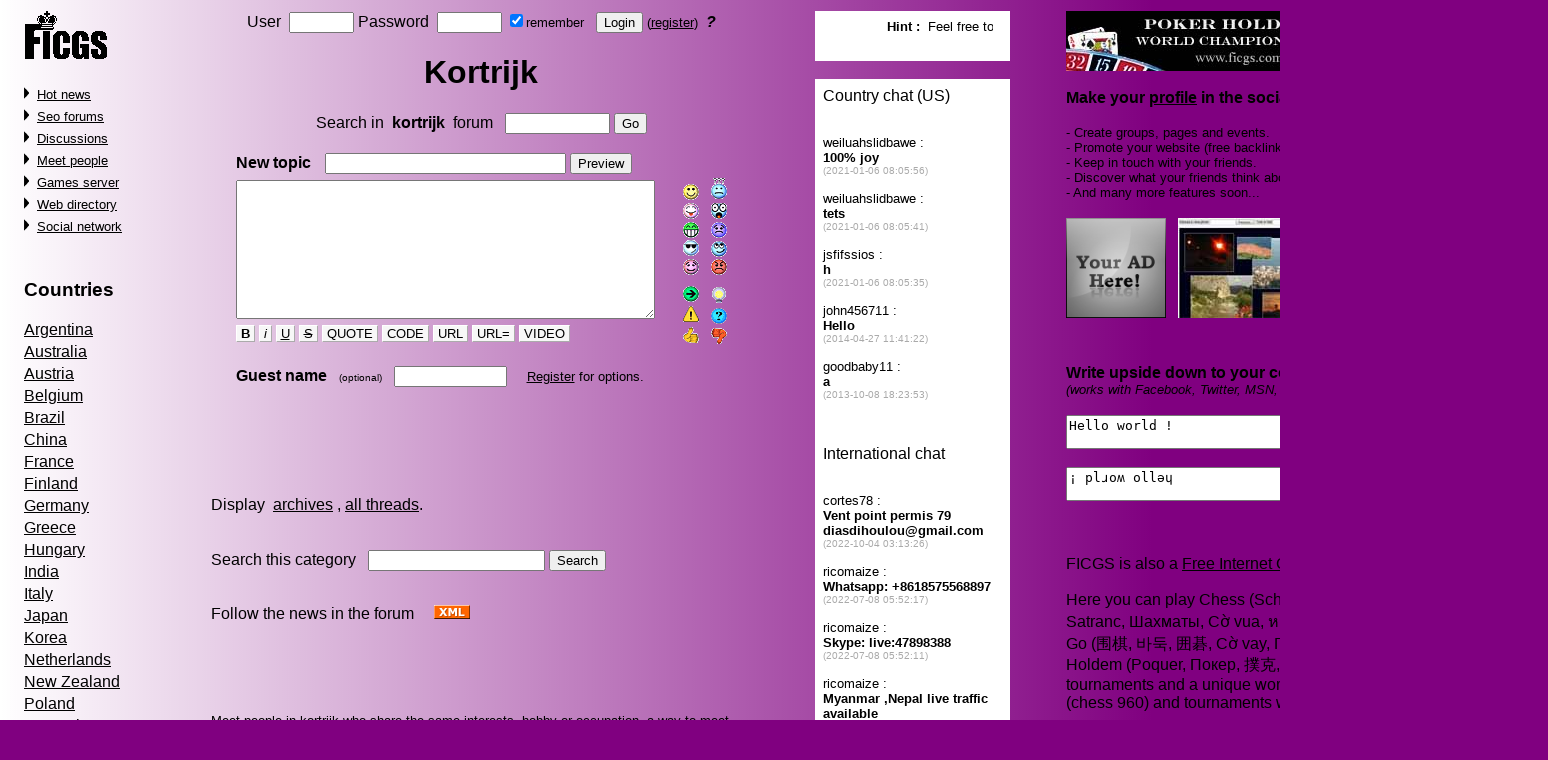

--- FILE ---
content_type: text/html; charset=UTF-8
request_url: http://www.ficgs.com/be_Kortrijk-city.html
body_size: 6044
content:

<!DOCTYPE HTML PUBLIC "-//W3C//DTD HTML 4.01 Transitional//EN">
<html>
<head>
<meta http-equiv="Content-Type" content="text/html; charset=utf-8" />
<meta http-equiv="Content-Language" content="wa" />
<title>kortrijk</title>
<meta name="description" content="Forum (kortrijk)" />
<meta name="keywords" content="forum, kortrijk" />
<meta name="robots" content="noindex, follow, noodp" />
<meta name="reply-to" content="web@ficgs.com" />
<meta name="category" content="forums, buzz, news" />
<meta name="distribution" content="global" />
<meta name="revisit-after" content="15 days" />
<meta name="author" content="FICGS" />
<meta name="copyright" content="FICGS" />
<meta name="identifier-url" content="http://www.ficgs.com" />
<meta name="expires" content="never" />
<meta name="Date-Creation-yyyymmdd" content="20060401" />
<meta name="Date-Revision-yyyymmdd" content="20260201" />

<link rel="shortcut icon" type="image/x-icon" href="/favicon.ico" />
<link rel="icon" type="image/ico" href="/favicon.ico" />


<meta name="viewport" content="width=device-width, initial-scale=1.0">
</head>



<!-- <body bgcolor="#FFFFFF" background="/images/.jpg" text="#000000" link="#000000" vlink="#000000"> -->

<style>
body{background-image:linear-gradient(to right,white 0%, purple 90%); background-repeat: no-repeat;}
</style>

<body bgcolor="purple" text="#000000" link="#000000" vlink="#000000">



<font face="Arial, Helvetica, sans-serif" size="3">
<table border="0" width="1540" align="left">

<tr>
<td width="10" valign="top">
<br>&nbsp;&nbsp;
</td>




<td width="185" valign="top">
<font face="Arial, Helvetica, sans-serif" size="3">

<a href="http://www.ficgs.com/meet.html"><img src="/images/logo.gif" alt="Meet people" border="0"></a>

<div style="line-height:22px">

<br>

<font size="2">

<img src="/images/game_right.gif"> &nbsp;<a href="/buzz.html" title="Hot news">Hot news</a><br>
<img src="/images/game_right.gif"> &nbsp;<a href="/forums.html" title="Seo forums">Seo forums</a><br>
<img src="/images/game_right.gif"> &nbsp;<a href="/discussions.html" title="Discussions">Discussions</a><br>
<img src="/images/game_right.gif"> &nbsp;<a href="/meet.html" title="Meet people">Meet people</a><br>
<img src="/images/game_right.gif"> &nbsp;<a href="/" title="Games server">Games server</a><br>
<img src="/images/game_right.gif"> &nbsp;<a href="/directory.html" title="Web directory">Web directory</a><br>
<img src="/images/game_right.gif"> &nbsp;<a href="/network.html" title="Social network">Social network</a><br>

</font>

</div>

<div style="line-height:22px">

<br>


<h3>Countries</h3>

<a href="/ar_argentina-cities.html" title="Argentina cities">Argentina</a><br>
<a href="/au_australia-cities.html" title="Australia cities">Australia</a><br>
<a href="/at_austria-cities.html" title="Austria cities">Austria</a><br>
<a href="/be_belgium-cities.html" title="Belgium cities">Belgium</a><br>
<a href="/br_brazil-cities.html" title="Brazil cities">Brazil</a><br>
<a href="/cn_china-cities.html" title="China cities">China</a><br>
<a href="/fr_france-cities.html" title="France cities">France</a><br>
<a href="/fi_finland-cities.html" title="Finland cities">Finland</a><br>
<a href="/de_germany-cities.html" title="Germany cities">Germany</a><br>
<a href="/gr_greece-cities.html" title="Greece cities">Greece</a><br>
<a href="/hu_hungary-cities.html" title="Hungary cities">Hungary</a><br>
<a href="/in_india-cities.html" title="India cities">India</a><br>
<a href="/it_italy-cities.html" title="Italy cities">Italy</a><br>
<a href="/jp_japan-cities.html" title="Japan cities">Japan</a><br>
<a href="/kr_korea_south-cities.html" title="Korea (south) cities">Korea</a><br>
<a href="/nl_netherlands-cities.html" title="Netherlands cities">Netherlands</a><br>
<a href="/nz_new_zealand-cities.html" title="New Zealand cities">New Zealand</a><br>
<a href="/pl_poland-cities.html" title="Poland cities">Poland</a><br>
<a href="/ro_romania-cities.html" title="Romania cities">Romania</a><br>
<a href="/ru_russia-cities.html" title="Russia cities">Russia</a><br>
<a href="/es_spain-cities.html" title="Spain cities">Spain</a><br>
<a href="/se_sweden-cities.html" title="Sweden cities">Sweden</a><br>
<a href="/tr_turkey-cities.html" title="Turkey cities">Turkey</a><br>
<a href="/gb_united_kingdom-cities.html" title="United Kingdom cities">U.K.</a><br>
<a href="/us_united_states-cities.html" title="United States cities">United States</a><br>

<br><br>


<br>

<a href="/whole.php?page=register&eet=1" title="Register"><b>Register</b></a><br>


<br>

<a href="/whole.php?page=membership&eet=1" title="Membership">Membership</a><br>

<br>

<a href="/whole.php?page=links&eet=1" title="Links">Links</a><br>

<br>

<a href="/whole.php?page=help&eet=1" title="Quick guide, FAQ">Help</a><br>
<a href="/whole.php?page=about&eet=1" title="About FICGS forums">About</a><br>

<br><br>

<form method="post" action="/whole.php?page=forum_search&eet=1">
<input type="text" name="keyword" size="11">
<input type="submit" name="submit" value="Go">
</form>

</div><br><br><br>
<table width="100"><tr><td>


</td></tr></table>


<table width="100"><tr><td>




</td></tr></table>



<a href="http://www.ficgs.com"><img src="/images/banners/banner_06.gif" alt="Chess, Go & Poker Server" border="0"></a><br>



<!-- SiteSearch Google -->
<br><br><br><br>
<form method="get" action="http://www.google.com/custom" target="_top">
<table border="0">
<tr><td nowrap="nowrap" valign="top" align="left" height="32">

<br/>
<input type="hidden" name="domains" value="www.ficgs.com"></input>
<label for="sbi" style="display: none">Enter your search terms</label>
<input type="text" name="q" size="13" maxlength="255" value="" id="sbi"></input>
</td></tr>
<tr>
<td nowrap="nowrap">
<table>
<tr>
<td>
<input type="radio" name="sitesearch" value="" checked id="ss0"></input>
<label for="ss0" title="Search the Web"><font size="-1" color="#000000">Web</font></label></td>
<td>
<input type="radio" name="sitesearch" value="www.ficgs.com" id="ss1"></input>
<label for="ss1" title="Search www.ficgs.com"><font size="-1" color="#000000">FICGS</font></label></td>
</tr>
</table>
<label for="sbb" style="display: none">Submit search form</label>
<input type="submit" name="sa" value="Google now !" id="sbb"></input>
<input type="hidden" name="client" value="pub-8122265124851216"></input>
<input type="hidden" name="forid" value="1"></input>
<input type="hidden" name="ie" value="ISO-8859-1"></input>
<input type="hidden" name="oe" value="ISO-8859-1"></input>
<input type="hidden" name="cof" value="GALT:#008000;GL:1;DIV:#336699;VLC:663399;AH:center;BGC:FFFFFF;LBGC:336699;ALC:0000FF;LC:0000FF;T:000000;GFNT:0000FF;GIMP:0000FF;LH:51;LW:86;L:http://www.ficgs.com/images/logo.gif;S:http://www.ficgs.com;LP:1;FORID:1"></input>
<input type="hidden" name="hl" value="en"></input>
</td></tr></table>
</form>
<!-- SiteSearch Google -->


<br>
<br><br>


</font>
<br>&nbsp;&nbsp;&nbsp;&nbsp;&nbsp;&nbsp;&nbsp;&nbsp;&nbsp;&nbsp;&nbsp;&nbsp;&nbsp;&nbsp;&nbsp;&nbsp;&nbsp;&nbsp;&nbsp;&nbsp;&nbsp;&nbsp;&nbsp;&nbsp;&nbsp;&nbsp;&nbsp;&nbsp;&nbsp;&nbsp;&nbsp;&nbsp;&nbsp;&nbsp;&nbsp;&nbsp;&nbsp;&nbsp;&nbsp;&nbsp;&nbsp;&nbsp;
</td>

<td width="550" valign="top">
<font face="Arial, Helvetica, sans-serif" size="3">


<div align="center">

<form method="post" action="/whole_identify.php">
<input type="hidden" name="eet" value="1">
	User &nbsp;<input type="text" name="login" size="6" value="">
	Password &nbsp;<input type="password" name="password" size="6" value="">

	<input type="checkbox" name="cookie" CHECKED><font size="2">remember &nbsp;</font>
	<input type="submit" name="submit" value="Login">

	
	<font size="2">(<a href="/whole.php?page=register&eet=1">register</a>)</font>

	&nbsp;<em><b><a href="/whole.php?page=recovery" title="Click here to recover your password" style="text-decoration:none">?</a></b></em>

</form>

</div>



<center>

<h1>Kortrijk</h1><form method="post" action="/whole.php?page=forum_search&eet=1&topic=1">Search in &nbsp;<b>kortrijk</b>&nbsp; forum &nbsp; <input type="hidden" name="category" value="kortrijk"><input type="text" name="keyword" size="11" title="Keyword"> <input type="submit" name="submit" value="Go"></form>
</center><script language="javascript" type="text/javascript">

function addText(Text,Message)
{
  if (Message == 'new_informations')  var obj = document.form.new_informations;
  else if (Message == 'new_signature')  var obj = document.form.new_signature;
  else if (Message == 'new_curriculum')  var obj = document.form.new_curriculum;
  else if (Message == 'description')  var obj = document.form.description;
  else var obj = document.form.message;

  obj.focus();
  
  if (document.selection && document.selection.createRange)  // Internet Explorer
  {
    sel = document.selection.createRange();
	if (sel.parentElement() == obj)  sel.text = Text;
  }

  else if (typeof(obj) != "undefined")  // Firefox
  {
    var longueur = parseInt(obj.value.length);
	var selStart = obj.selectionStart;
	var selEnd = obj.selectionEnd;

	obj.value = obj.value.substring(0,selStart) + Text + obj.value.substring(selEnd,longueur);
  }
  
  else obj.value += Text;

  obj.focus();
}


function addTags(Tag,fTag,Message)
{
  if (Message == 'new_informations')  var obj = document.form.new_informations;
  else if (Message == 'new_signature')  var obj = document.form.new_signature;
  else if (Message == 'new_curriculum')  var obj = document.form.new_curriculum;
  else if (Message == 'description')  var obj = document.form.description;
  else var obj = document.form.message;

  obj.focus();
  
  if (document.selection && document.selection.createRange)  // Internet Explorer
  {
    sel = document.selection.createRange();
	if (sel.parentElement() == obj)  sel.text = Tag + sel.text + fTag;
  }

  else if (typeof(obj) != "undefined")  // Firefox
  {
    var longueur = parseInt(obj.value.length);
	var selStart = obj.selectionStart;
	var selEnd = obj.selectionEnd;

	obj.value = obj.value.substring(0,selStart) + Tag + obj.value.substring(selStart,selEnd) + fTag + obj.value.substring(selEnd,longueur);
  }
  
  else obj.value += Tag + fTag;

  obj.focus();
}

</script>

<form method="post" name="form" action="whole.php?page=forum_post&eet=1">
<input type="hidden" name="category" value="kortrijk">
<input type="hidden" name="previewed" value="">
<input type="hidden" name="date" value="6981e70b">

<table border="0" align="center">
<tr>
	<td width="85"><b><font face="Arial, Helvetica, sans-serif">New topic</font></b></td>
	<td width="340">
		<input name="title" type="text" style="display:none"><input name="sujet" type="text" size="28" maxlength="40" value="">
		<input type="submit" name="submit" value="Preview">	</td>
</tr>
<tr> 
	<td colspan="2" align="center"> <div align="left">
		<textarea wrap="VIRTUAL" name="message" cols="50" rows="9"></textarea><br>
		<font style="font-size:3pt;"><br></font>
		<a title="Bold : [B]text[/B]" onmousedown="addTags('[B]','[/B]','')" style="background-color:#F7F7F7; font-size:10pt; border:outset white 1px;">&nbsp;<b>B</b>&nbsp;</a>
<a title="Italic : [I]text[/I]" onmousedown="addTags('[I]','[/I]','')" style="background-color:#F7F7F7; font-size:10pt; border:outset white 1px;">&nbsp;<i>i</i>&nbsp;</a>
<a title="Underline : [U]text[/U]" onmousedown="addTags('[U]','[/U]','')" style="background-color:#F7F7F7; font-size:10pt; border:outset white 1px;">&nbsp;<u>U</u>&nbsp;</a>
<a title="Strike : [STRIKE]text[/STRIKE]" onmousedown="addTags('[STRIKE]','[/STRIKE]','')" style="background-color:#F7F7F7; font-size:10pt; border:outset white 1px;">&nbsp;<strike>S</strike>&nbsp;</a>
<a title="Quote : [QUOTE]text[/QUOTE]" onmousedown="addTags('[QUOTE]','[/QUOTE]','')" style="background-color:#F7F7F7; font-size:10pt; border:outset white 1px;">&nbsp;QUOTE&nbsp;</a>
<a title="Code : [CODE]text[/CODE]" onmousedown="addTags('[CODE]','[/CODE]','')" style="background-color:#F7F7F7; font-size:10pt; border:outset white 1px;">&nbsp;CODE&nbsp;</a>
<a title="Url : [URL]url[/URL]" onmousedown="addTags('[URL]','[/URL]','')" style="background-color:#F7F7F7; font-size:10pt; border:outset white 1px;">&nbsp;URL&nbsp;</a>
<a title="Hypertext : [URL=http://]text[/URL]" onmousedown="addTags('[URL=http://]','[/URL]','')" style="background-color:#F7F7F7; font-size:10pt; border:outset white 1px;">&nbsp;URL=&nbsp;</a>
<a title="Video : [VIDEO=url]" onmousedown="addText('[VIDEO=]','')" style="background-color:#F7F7F7; font-size:10pt; border:outset white 1px;">&nbsp;VIDEO&nbsp;</a>
&nbsp; 



		</div></td>
	<td width="10">&nbsp;</td>
	<td valign="top">
		<img src="/images/smilies/_smilies.gif" border="0" usemap="#_" alt="Smilies"> 
<map name="_">
  <area shape="rect" coords="-1,3,17,24" title="[:)]" onmousedown="addText('[:)]','')">
  <area shape="rect" coords="25,0,45,22" title="[:?]" onmousedown="addText('[:?]','')">
  <area shape="rect" coords="-7,23,17,42" title="[:p]" onmousedown="addText('[:p]','')">
  <area shape="rect" coords="25,23,53,42" title="[:o]" onmousedown="addText('[:o]','')">
  <area shape="rect" coords="-8,42,17,61" title="[:D]" onmousedown="addText('[:D]','')">
  <area shape="rect" coords="25,42,48,61" title="[:(]" onmousedown="addText('[:(]','')">
  <area shape="rect" coords="-8,61,17,79" title="[:^]" onmousedown="addText('[:^]','')">
  <area shape="rect" coords="25,61,64,79" title="[:8]" onmousedown="addText('[:8]','')">
  <area shape="rect" coords="-8,79,17,98" title="[:^^]" onmousedown="addText('[:^^]','')">
  <area shape="rect" coords="25,79,49,98" title="[:@]" onmousedown="addText('[:@]','')">
  <area shape="rect" coords="-8,106,17,126" title="[:v]" onmousedown="addText('[:v]','')">
  <area shape="rect" coords="26,106,50,126" title="[:light]" onmousedown="addText('[:light]','')">
  <area shape="rect" coords="-4,126,17,146" title="[:!]" onmousedown="addText('[:!]','')">
  <area shape="rect" coords="26,128,43,147" title="[:o?]" onmousedown="addText('[:o?]','')">
  <area shape="rect" coords="-8,148,18,176" title="[:+]" onmousedown="addText('[:+]','')">
  <area shape="rect" coords="24,148,60,168" title="[:-]" onmousedown="addText('[:-]','')">
</map>	</td>
</tr>

<tr><td colspan="3"><font style="font-size:12pt;"><br></font><b>Guest name</b> &nbsp; <font size="1">(optional)</font> &nbsp; <input name="guest" type="text" size="12" maxlength="9" value=""> &nbsp; &nbsp; <font size="2"><a href="/whole.php?page=register&eet=1">Register</a> for options.</font></td></tr>
</table> 
</form>

<br><br><br><br><br>Display &nbsp;<a href="whole.php?page=forum&archives=1&category=kortrijk&start=0&end=0&eet=1" title="Archives">archives</a> , <a href="whole.php?page=forum&all=1&eet=1&category=kortrijk" title="All threads">all threads</a>. &nbsp; &nbsp; &nbsp; &nbsp; <br><br><br>
<form method="post" action="whole.php?page=forum_search&eet=1">
<input type="hidden" name="category" value="kortrijk">
Search this category &nbsp;
<input type="text" name="keyword">
<input type="submit" name="submit" value="Search">
</form><p></p>
<br>Follow the news in the forum &nbsp; &nbsp; <a href="whole_rss_meet.php?category=kortrijk" title="RSS feed"><img src="/images/xml.gif" border="0" alt="RSS feed"></a><br><br><br><br><br><br><font size="2">Meet people in kortrijk who share the same interests, hobby or occupation, a way to meet new friends. Here you can offer a service, a job or a couch, talk about your club, blog, website, your music, movies, your favourite places in kortrijk, buy and sell, discuss and chat about anything with anyone in any language for free !</font><br><br><br><br><hr>
<br><br>
<div align="center">
<font size="1">

[<a href="/" title="Games online">Games online</a>]
[<a href="/whole.php?page=forum_read_all&eet=1" title="Last posts">Last topics</a>]
[<a href="/glossary.html" title="Glossary">Glossary</a>]
[<a href="/whole.php?page=help&for=1" title="Help">Help</a>]
[<a href="/whole.php?page=membership&for=1" title="Membership">Membership</a>]
[<a href="/whole.php?page=about&for=1" title="About">About</a>]

<br>

[<a href="/network.html" title="Social network">Social network</a>]
[<a href="/buzz.html" title="Hot news">Hot news</a>]
[<a href="/discussions.html" title="Discussions">Discussions</a>]
[<a href="/forums.html" title="Seo forums">Seo forums</a>]
[<a href="/meet.html" title="Meet people">Meet people</a>]
[<a href="/directory.html" title="Directory">Directory</a>]

</font>
</div>

<br><br><br></font>
</td>



<td width="65" valign="top">&nbsp;</td>

<td width="195" valign="top">
<div style="width:195" id="msg_chat">
<font face="Arial, Helvetica, sans-serif" size="3">



<script type="text/javascript">

 function Msg_Chat() {
   document.getElementById("msg_chat").innerHTML='<object data="/whole_message.php?eet=1" type="text/html" standby="Message" width="195" height="50"><br><br> <a href="http://www.ficgs.com/meet.html">FICGS message</a></object><br><br><object data="/whole_chat.php?eet=1&ads_to_display=" type="text/html" standby="Chat" width="195" height="3800"><br><br> <a href="http://www.ficgs.com/meet.html" title="Meet people">Meet people</a></object><br><br><br>';

   }
  setTimeout("Msg_Chat()",0);
  
</script>

<noscript><object data="/whole_message.php?eet=1" type="text/html" standby="Message" width="195" height="50"><br><br> <a href="http://www.ficgs.com/meet.html">FICGS message</a></object><br><br><object data="/whole_chat.php?eet=1&ads_to_display=" type="text/html" standby="Chat" width="195" height="3800"><br><br> <a href="http://www.ficgs.com/meet.html" title="Meet people">Meet people</a></object><br><br><br></noscript>
</font>&nbsp;
</div>
</td>



<td width="55"></td><td width="480" valign="top">




<img src="/images/banners/banner_09.jpg">

<br><br>

<b>Make your <a href="/network.html" title="Your account can be used in the forums and in the social network as well">profile</a> in the social network :</b><br><br><font size="2">

- Create groups, pages and events.<br>
- Promote your website (free backlink).<br>
- Keep in touch with your friends.<br>
- Discover what your friends think about you.<br>
- And many more features soon...<br>

</font><br>


<img src="/images/general/other/ad_grey.jpg" height="100" title="Feel free to contact the webmaster"> &nbsp; <a href="/network.html"><img src="/images/general/other/demo_albums.jpg" title="Create your profile in the social network" border="0"></a><br><br>


<table width="470"><tr><td>





</td></tr></table><br>



<script language="JavaScript">

function flip() {
 var res = flipStr(document.flipform.original.value.toLowerCase());
 document.flipform.flipped.value = res;
}

function flipStr(aString) {
 var last = aString.length - 1;
 var res = new Array(aString.length)
 for (var i = last; i >= 0; --i) {
   var c = aString.charAt(i)
   var r = flipTab[c]
   res[last - i] = r != undefined ? r : c
 }
 return res.join('')
}

var flipTab = {
a : '\u0250',
b : 'q',
c : '\u0254',
d : 'p',
e : '\u01DD',
f : '\u025F',
g : '\u0183',
h : '\u0265',
i : '\u0131',
j : '\u027E',
k : '\u029E',
m : '\u026F',
n : 'u',
r : '\u0279',
t : '\u0287',
v : '\u028C',
w : '\u028D',
y : '\u028E',
'.' : '\u02D9',
';' : '\u061B',
'?' : '\u00BF',
'!' : '\u00A1',
'[' : ']',
'(' : ')',
'{' : '}',
"\'" : ',',
'<' : '>',
'_' : '\u203E',
'\u203F' : '\u2040',
'\u2045' : '\u2046',
'\u2234' : '\u2235',
'\r' : '\n'
}

for (i in flipTab) {
  flipTab[flipTab[i]] = i
}

</script>

<b>Write upside down to your contacts!</b> &nbsp; In your blog, anywhere...<br><font size="2"><em>(works with Facebook, Twitter, MSN, Yahoo, MySpace, Hi5, Bebo, Youtube...)</em></font><br><br>
<form name="flipform">
<textarea rows="2" cols="45" id="original"  name="original" onKeyUp="flip()">Hello world !</textarea>
<br><br>
<textarea rows="2" cols="45" id="flipped" name="flipped"></textarea>

<script language="javascript">
flip();
</script>



<br><br><br><br>


FICGS is also a <a href="http://www.ficgs.com">Free Internet Correspondence Games Server</a>.<br><br>Here you can play Chess (Schach, Scacchi, Ajedrez, Xadrez, Satranc, &#1064;&#1072;&#1093;&#1084;&#1072;&#1090;&#1099;, C&#7901; vua, &#3627;&#3617;&#3634;&#3585;&#3619;&#3640;&#3585;&#3626;&#3634;&#3585;&#3621;, &#22283;&#38555;&#35937;&#26827;, &#2358;&#2340;&#2352;&#2306;&#2332;, &#52404;&#49828;), Go (&#22260;&#26827;, &#48148;&#46161;, &#22258;&#30849;, C&#7901; vay, &#1043;&#1086;, wei'chi, baduk) & Poker Texas Holdem (Poquer, &#1055;&#1086;&#1082;&#1077;&#1088;, &#25778;&#20811;, &#54252;&#52964;) online for free in rated class tournaments and a unique world championship. Special events (chess 960) and tournaments with money prizes are also organized.




<br><br>

<img src="/images/banners/banner_02.jpg" alt="Free Internet Chess & Go Server">


<br><br><br>




<b>Feel free to link to this page and to FICGS <a href="/">chess</a> server</b> :<br><br>

<textarea wrap="VIRTUAL" cols="50" rows="2">
<a href="http://www.ficgs.com/be_Kortrijk-city.html">FICGS forums, social network</a>
</textarea>

<br><br><br>


</td>
</tr></table>

</font>




</body>
</html>



--- FILE ---
content_type: text/html; charset=UTF-8
request_url: http://www.ficgs.com/whole_chat.php?eet=1&ads_to_display=
body_size: 3790
content:

<!DOCTYPE HTML PUBLIC "-//W3C//DTD HTML 4.01 Transitional//EN">
<html>
<head>

<meta http-equiv="Content-Type" content="text/html; charset=utf-8" />
<meta http-equiv="Content-Language" content="en" />

<title>Anti-virus, anti-spam, spyware, best security systems. See directory</title>
<meta name="description" content="Anti-virus, anti-spam, spyware, best security systems. See directory" />
<meta name="keywords" content="anti-virus, anti-spam, spyware, best security systems, security, directory" />


<meta name="robots" content="index, follow, noodp" />
<meta name="copyright" content="Thibault de Vassal" />

</head>


<!-- <body background="/images/general/.jpg" text="#000000" link="#000000" vlink="#000000" alink="#000000"> -->

<body bgcolor="#FFFFFF" text="#000000" link="#000000" vlink="#000000">


<font face="Arial, Helvetica, sans-serif" size="2">


<font size="3"><a href="whole_chat.php?eet=1" title="Refresh messages" style="text-decoration:none;">Country chat (US)</a></font><br><br><br>weiluahslidbawe :<br><b>100% joy</b><br><font color="#AAAAAA" size="1">(2021-01-06 08:05:56)</font><br><br>weiluahslidbawe :<br><b>tets</b><br><font color="#AAAAAA" size="1">(2021-01-06 08:05:41)</font><br><br>jsfifssios :<br><b>h</b><br><font color="#AAAAAA" size="1">(2021-01-06 08:05:35)</font><br><br>john456711 :<br><b>Hello</b><br><font color="#AAAAAA" size="1">(2014-04-27 11:41:22)</font><br><br>goodbaby11 :<br><b>a</b><br><font color="#AAAAAA" size="1">(2013-10-08 18:23:53)</font><br><br><br><br><font size="3"><a href="whole_chat.php?eet=1" title="Refresh messages" style="text-decoration:none;">International chat</a></font><br><br><br>cortes78 :<br><b>Vent point permis 79 diasdihoulou@gmail.com </b><br><font color="#AAAAAA" size="1">(2022-10-04 03:13:26)</font><br><br>ricomaize :<br><b>Whatsapp: +8618575568897</b><br><font color="#AAAAAA" size="1">(2022-07-08 05:52:17)</font><br><br>ricomaize :<br><b>Skype: live:47898388</b><br><font color="#AAAAAA" size="1">(2022-07-08 05:52:11)</font><br><br>ricomaize :<br><b>Myanmar ,Nepal live traffic available</b><br><font color="#AAAAAA" size="1">(2022-07-08 05:52:01)</font><br><br>moimeme :<br><b>Point permis</b><br><font color="#AAAAAA" size="1">(2022-06-23 11:54:09)</font><br><br>akim9306 :<br><b>0768200158</b><br><font color="#AAAAAA" size="1">(2021-08-23 23:41:17)</font><br><br>akim9306 :<br><b>Vend 6 POINTS </b><br><font color="#AAAAAA" size="1">(2021-08-23 23:40:52)</font><br><br>naialasquale :<br><b>Vends point permis B</b><br><font color="#AAAAAA" size="1">(2020-12-30 09:58:23)</font><br><br>kevin.b4u :<br><b>hii friends</b><br><font color="#AAAAAA" size="1">(2018-08-31 07:55:24)</font><br><br>gayathri :<br><b>live:gayathri_143  Skype ID</b><br><font color="#AAAAAA" size="1">(2017-06-23 09:22:54)</font><br><br>gayathri :<br><b>if any one need please contact me on skpe </b><br><font color="#AAAAAA" size="1">(2017-06-23 09:22:29)</font><br><br>gayathri :<br><b>we are selling china cc cli and china cli lines </b><br><font color="#AAAAAA" size="1">(2017-06-23 09:21:52)</font><br><br>sharanya :<br><b>Hello </b><br><font color="#AAAAAA" size="1">(2017-02-08 08:44:33)</font><br><br>pythonfr :<br><b>http://scammer.forumactif.org/</b><br><font color="#AAAAAA" size="1">(2016-03-17 20:30:34)</font><br><br>lingesher :<br><b>&quot;Web Design Chennai&quot; http://web-design-chennai.in/</b><br><font color="#AAAAAA" size="1">(2016-01-02 05:11:36)</font><br><br>htc05 :<br><b>chercher sur : http://www.appz7.com  .. est télécharger dern</b><br><font color="#AAAAAA" size="1">(2015-09-27 13:36:26)</font><br><br>havoc2nv :<br><b>hi</b><br><font color="#AAAAAA" size="1">(2015-05-04 02:00:18)</font><br><br>hermione :<br><b>hi</b><br><font color="#AAAAAA" size="1">(2015-04-29 07:44:32)</font><br><br>asfand :<br><b>http://www.meraustad.com/9th-class-result-2014-lahore-board/</b><br><font color="#AAAAAA" size="1">(2014-08-04 14:12:53)</font><br><br>asfand :<br><b>Hi frndzz www.meraustad.com</b><br><font color="#AAAAAA" size="1">(2014-07-17 12:42:05)</font><br><br>and1 :<br><b>salut je suis marocain de marrakech</b><br><font color="#AAAAAA" size="1">(2014-02-09 02:17:06)</font><br><br>sammy :<br><b>salam</b><br><font color="#AAAAAA" size="1">(2013-06-30 00:54:29)</font><br><br>alewo :<br><b>salut</b><br><font color="#AAAAAA" size="1">(2013-06-11 14:24:18)</font><br><br>siphano :<br><b>Salut les gens</b><br><font color="#AAAAAA" size="1">(2013-05-11 13:10:50)</font><br><br>ateika2005 :<br><b>hi</b><br><font color="#AAAAAA" size="1">(2013-02-17 02:05:16)</font><br><br>merrychen :<br><b>http://www.xflip.com/digital-magazine-software.html</b><br><font color="#AAAAAA" size="1">(2013-01-09 04:17:33)</font><br><br>peenbee :<br><b>hello</b><br><font color="#AAAAAA" size="1">(2012-11-01 09:09:19)</font><br><br>yousufmichael :<br><b>Hi our new website: http://www.turkeytourstravel.net</b><br><font color="#AAAAAA" size="1">(2012-10-16 16:48:21)</font><br><br>bill31 :<br><b>from cameroon reside in morocco</b><br><font color="#AAAAAA" size="1">(2012-10-13 00:55:17)</font><br><br>bill31 :<br><b>alut les filles</b><br><font color="#AAAAAA" size="1">(2012-10-13 00:48:52)</font><br><br>manouchka1234 :<br><b>suicide</b><br><font color="#AAAAAA" size="1">(2012-06-07 18:30:18)</font><br><br>suskunsangir :<br><b>radyokorfez@hotmail.com</b><br><font color="#AAAAAA" size="1">(2012-05-27 15:07:38)</font><br><br>suskunsangir :<br><b>selam</b><br><font color="#AAAAAA" size="1">(2012-05-27 14:59:05)</font><br><br>boomer2012 :<br><b>Hai is any body there ?</b><br><font color="#AAAAAA" size="1">(2012-05-16 16:14:08)</font><br><br>ilmkidunya1 :<br><b>hi</b><br><font color="#AAAAAA" size="1">(2012-04-16 09:03:12)</font><br><br>newtongg :<br><b>hi</b><br><font color="#AAAAAA" size="1">(2012-03-08 21:09:46)</font><br><br>youssouf :<br><b>slt à tous</b><br><font color="#AAAAAA" size="1">(2011-12-20 18:26:58)</font><br><br>eddie :<br><b>hi</b><br><font color="#AAAAAA" size="1">(2011-12-15 19:57:14)</font><br><br>youssouf :<br><b>soreyoussouf@ymail.com</b><br><font color="#AAAAAA" size="1">(2011-12-14 16:13:56)</font><br><br>youssouf :<br><b>slt</b><br><font color="#AAAAAA" size="1">(2011-12-14 16:13:41)</font><br><br>avocat5 :<br><b>hello</b><br><font color="#AAAAAA" size="1">(2011-11-16 17:52:21)</font><br><br>mahi :<br><b>contact for Gambling link Xc linkxchanging@gmail.com</b><br><font color="#AAAAAA" size="1">(2011-11-12 08:16:18)</font><br><br>mahi :<br><b>Hello!</b><br><font color="#AAAAAA" size="1">(2011-11-12 08:13:49)</font><br><br>juan :<br><b>hi How are you doing today </b><br><font color="#AAAAAA" size="1">(2011-09-22 18:50:56)</font><br><br>ledouble :<br><b>hi moi cè Juan </b><br><font color="#AAAAAA" size="1">(2011-08-16 12:07:10)</font><br><br>ledouble :<br><b>hi</b><br><font color="#AAAAAA" size="1">(2011-08-16 11:49:50)</font><br><br>mihajlo :<br><b>hi</b><br><font color="#AAAAAA" size="1">(2011-07-02 23:46:00)</font><br><br>sober :<br><b>hi any gal there?</b><br><font color="#AAAAAA" size="1">(2011-07-02 19:50:51)</font><br><br>sober :<br><b>hi</b><br><font color="#AAAAAA" size="1">(2011-07-02 19:50:32)</font><br><br>rus11 :<br><b>bjr.. j ss homme j chech dial sympa :panthere-rose31@live.fr</b><br><font color="#AAAAAA" size="1">(2011-06-15 14:47:11)</font><br><br>rus11 :<br><b>slt zeus</b><br><font color="#AAAAAA" size="1">(2011-06-15 14:40:56)</font><br><br>sash :<br><b>hi </b><br><font color="#AAAAAA" size="1">(2011-06-13 19:06:02)</font><br><br>nisekim :<br><b>hi</b><br><font color="#AAAAAA" size="1">(2011-06-02 14:59:26)</font><br><br>babyfam :<br><b>hi</b><br><font color="#AAAAAA" size="1">(2011-05-27 02:43:03)</font><br><br>leonardyuri :<br><b>hi dreamyeidolon</b><br><font color="#AAAAAA" size="1">(2011-05-20 13:27:02)</font><br><br>dreamyeidolon :<br><b>someone who is a foreigner lives in China?</b><br><font color="#AAAAAA" size="1">(2011-05-18 17:08:49)</font><br><br>dreamyeidolon :<br><b>I'm a Chinese student</b><br><font color="#AAAAAA" size="1">(2011-05-18 17:07:59)</font><br><br>talkativetimes. :<br><b>http://www.talkativetimes.com</b><br><font color="#AAAAAA" size="1">(2011-05-09 11:09:28)</font><br><br>zeus :<br><b>ok y'a personne alors </b><br><font color="#AAAAAA" size="1">(2011-05-02 19:15:19)</font><br><br>zeus :<br><b>ok y'a personne alors </b><br><font color="#AAAAAA" size="1">(2011-05-02 19:15:18)</font><br><br>zeus :<br><b> j ai 27 ans et je cherche un homme simple et serieux pour a</b><br><font color="#AAAAAA" size="1">(2011-05-02 19:08:03)</font><br><br>zeus :<br><b>y a quelqu un qui parle francais ici</b><br><font color="#AAAAAA" size="1">(2011-05-02 19:04:40)</font><br><br>lida :<br><b>Im nwe 2</b><br><font color="#AAAAAA" size="1">(2011-04-30 18:19:36)</font><br><br>lida :<br><b>hello</b><br><font color="#AAAAAA" size="1">(2011-04-30 18:18:48)</font><br><br>redseo24 :<br><b>i am new in this form</b><br><font color="#AAAAAA" size="1">(2011-04-26 12:36:27)</font><br><br>redseo24 :<br><b>hi everbdy</b><br><font color="#AAAAAA" size="1">(2011-04-26 12:36:16)</font><br><br>dayoafolabi2003 :<br><b>someone there</b><br><font color="#AAAAAA" size="1">(2011-04-25 15:21:03)</font><br><br>dayoafolabi2003 :<br><b>hello</b><br><font color="#AAAAAA" size="1">(2011-04-25 15:20:43)</font><br><br>thebest :<br><b>hello</b><br><font color="#AAAAAA" size="1">(2011-04-14 16:04:50)</font><br><br>sweetboyy :<br><b>hello</b><br><font color="#AAAAAA" size="1">(2011-03-28 03:08:32)</font><br><br>hene15 :<br><b>hi add windsurfer.1@hotmail.de</b><br><font color="#AAAAAA" size="1">(2011-03-27 03:22:06)</font><br><br>halenadam :<br><b>Hi</b><br><font color="#AAAAAA" size="1">(2011-03-24 23:08:09)</font><br><br>biondo103 :<br><b>biondo103@live.it</b><br><font color="#AAAAAA" size="1">(2011-03-24 16:26:16)</font><br><br>elect111 :<br><b>hello</b><br><font color="#AAAAAA" size="1">(2011-03-19 11:28:06)</font><br><br>deysi :<br><b>Jeg er single tilføje mig   lulu_pretty_sweet@hotmail.com</b><br><font color="#AAAAAA" size="1">(2011-03-17 15:20:15)</font><br><br>eilupatrick :<br><b>helloeveryone</b><br><font color="#AAAAAA" size="1">(2011-03-10 18:25:48)</font><br><br>reign :<br><b>hello every one</b><br><font color="#AAAAAA" size="1">(2011-03-02 02:41:46)</font><br><br>ninja :<br><b>any girls ?</b><br><font color="#AAAAAA" size="1">(2011-02-28 17:22:50)</font><br><br>ninja :<br><b>joanne</b><br><font color="#AAAAAA" size="1">(2011-02-28 17:21:05)</font><br><br>ninja :<br><b>hi</b><br><font color="#AAAAAA" size="1">(2011-02-28 17:20:20)</font><br><br>amity :<br><b>HI</b><br><font color="#AAAAAA" size="1">(2011-02-15 06:15:08)</font><br><br>joanne2 :<br><b>*if you are interested it's my e-mail : i8you@hotmail.fr</b><br><font color="#AAAAAA" size="1">(2011-02-10 20:13:35)</font><br><br>joanne2 :<br><b>*with french or english</b><br><font color="#AAAAAA" size="1">(2011-02-10 20:13:10)</font><br><br>joanne2 :<br><b>*a serious conversation with someone</b><br><font color="#AAAAAA" size="1">(2011-02-10 20:12:42)</font><br><br>joanne2 :<br><b>Hello every body ! I'm a french girl and i really like have </b><br><font color="#AAAAAA" size="1">(2011-02-10 20:12:18)</font><br><br>tugas :<br><b>WE ARE PORTUGUESE AND WE NEED A STRIP</b><br><font color="#AAAAAA" size="1">(2011-02-07 20:12:21)</font><br><br>liea12 :<br><b>suisse</b><br><font color="#AAAAAA" size="1">(2011-02-07 11:30:23)</font><br><br>eziocreed :<br><b>any girl cam to cam</b><br><font color="#AAAAAA" size="1">(2011-02-07 02:47:04)</font><br><br>eziocreed :<br><b>hi</b><br><font color="#AAAAAA" size="1">(2011-02-07 02:46:53)</font><br><br>alejandro :<br><b> Apple iPhone 4G 32GB  Nikon D700 12MP DSLR</b><br><font color="#AAAAAA" size="1">(2011-02-02 12:35:27)</font><br><br>goldo :<br><b>hey here ! </b><br><font color="#AAAAAA" size="1">(2011-01-27 04:47:11)</font><br><br>rahiman :<br><b>gogogogogogggoooooooo</b><br><font color="#AAAAAA" size="1">(2011-01-16 19:41:14)</font><br><br>rahiman :<br><b>poda</b><br><font color="#AAAAAA" size="1">(2011-01-16 19:40:51)</font><br><br>rahiman :<br><b>how r u</b><br><font color="#AAAAAA" size="1">(2011-01-16 19:39:52)</font><br><br>rahiman :<br><b>hai</b><br><font color="#AAAAAA" size="1">(2011-01-16 19:39:30)</font><br><br>avitar :<br><b>Im looking for a Numark Mixdeck In the black with the mixer </b><br><font color="#AAAAAA" size="1">(2011-01-12 22:08:17)</font><br><br>iphoneslimited :<br><b>iphoneslimited.musa@gmail.com</b><br><font color="#AAAAAA" size="1">(2011-01-10 19:02:09)</font><br><br>iphoneslimited :<br><b>Apple iPhone OS 4G 16GB/32GB Officially Unlocked New Year Pr</b><br><font color="#AAAAAA" size="1">(2011-01-10 19:01:44)</font><br><br>ritesh :<br><b>hi dakin</b><br><font color="#AAAAAA" size="1">(2011-01-10 14:13:19)</font><br><br>dominic :<br><b>GREECE</b><br><font color="#AAAAAA" size="1">(2011-01-09 16:11:57)</font><br><br><br><a href="whole_chat.php?chat=all&eet=1"><font size="1" color="#000000">more messages</font></a>...<br><br><br><br><br>

<br><font size="3"><a href="/directory.html" title="Forums & directory" style="text-decoration:none;" target="_blank">Forums & directory</a></font><br><br><br>

Discuss the best personal websites, blogs, travel, media, real estate, sports and arts,
business, jobs & opportunities, computers and software, search engines optimisation, 
financial services, gifts and shopping, poker holdem, casino games, stock trading brokers,
health, anti-virus, google, yahoo, find the best loans, mortgages, the best prices, 
how to make money on the internet, adsense guides, tips, lawyers,
insurances, hot news, forums and more...


</font>




</body>
</html>

--- FILE ---
content_type: text/html; charset=UTF-8
request_url: http://www.ficgs.com/whole_message.php?eet=1
body_size: 453
content:

<!DOCTYPE HTML PUBLIC "-//W3C//DTD HTML 4.01 Transitional//EN">
<html>

<head>

<meta http-equiv="Content-Type" content="text/html; charset=utf-8" />
<meta http-equiv="Content-Language" content="en" />

<title>Message box (forums)</title>

</head>


<!-- <body background="/images/general/.jpg" text="#000000" link="#000000" vlink="#000000"> -->

<body bgcolor="#FFFFFF" text="#000000" link="#000000" vlink="#000000">


<font face="Arial, Helvetica, sans-serif" size="2">


<marquee direction="left" scrollamount="4" behaviour="slide" width="95%"  onMouseOver='this.scrollAmount=7' onMouseOut='this.scrollAmount=4'>

<b>Hint :</b> &nbsp;Feel free to link to FICGS to get referer links !
</marquee>
</font>

</body>
</html>